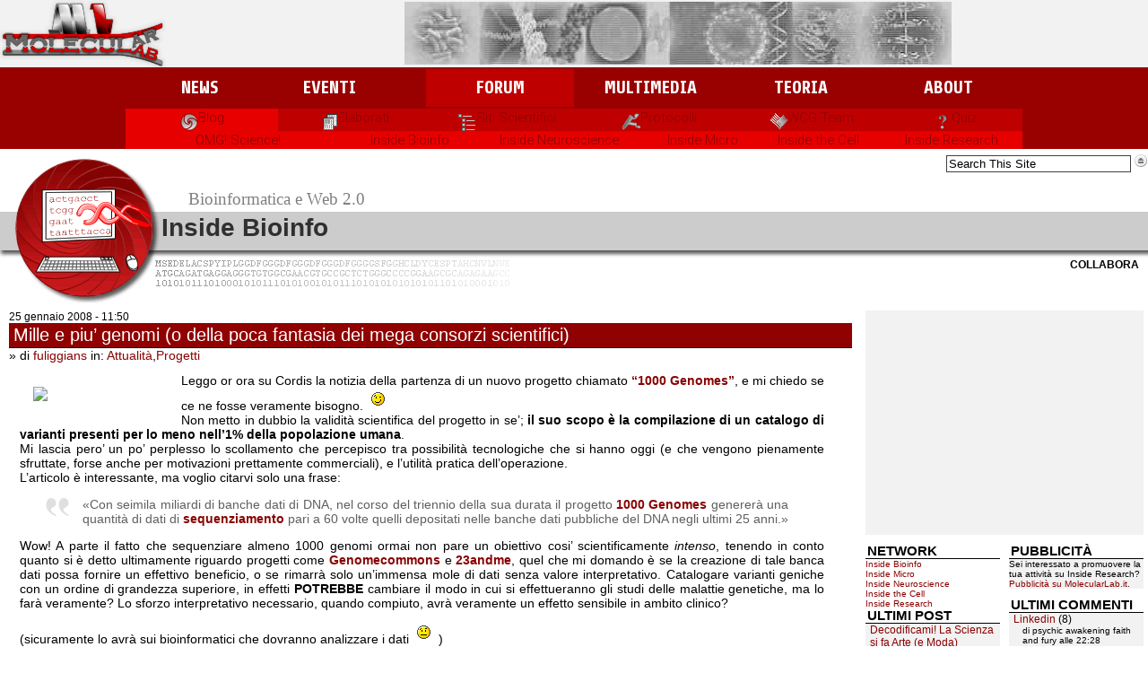

--- FILE ---
content_type: text/html; charset=UTF-8
request_url: https://win.molecularlab.it/insidebioinfo/?p=51
body_size: 26949
content:
<!DOCTYPE html PUBLIC "-//W3C//DTD XHTML 1.0 Transitional//EN" "http://www.w3.org/TR/xhtml1/DTD/xhtml1-transitional.dtd">
<html xmlns="http://www.w3.org/1999/xhtml">

<head profile="http://gmpg.org/xfn/11">

<link rel="stylesheet" href="https://www.molecularlab.it/insidebioinfo/wp-content/themes/xmark-101/style.css" type="text/css" media="screen" />

<link rel="stylesheet" type="text/css" media="print" href="https://www.molecularlab.it/insidebioinfo/wp-content/themes/xmark-101/print.css" />

<meta http-equiv="Content-Type" content="text/html; charset=UTF-8" />
	
<title>  Mille e piu&#8217; genomi (o della poca fantasia dei mega consorzi scientifici)</title>
	
<meta name="generator" content="WordPress 3.6" /> <!-- leave this for stats -->

<link rel="alternate" type="application/rss+xml" title="Inside Bioinfo RSS Feed" href="https://www.molecularlab.it/insidebioinfo/?feed=rss2" />

<link rel="pingback" href="http://www.molecularlab.it/insidebioinfo/xmlrpc.php" />

<link rel="alternate" type="application/rss+xml" title="Inside Bioinfo &raquo; Mille e piu&#8217; genomi (o della poca fantasia dei mega consorzi scientifici) Feed dei commenti" href="https://www.molecularlab.it/insidebioinfo/?feed=rss2&#038;p=51" />
<script type='text/javascript' src='https://www.molecularlab.it/insidebioinfo/wp-includes/js/swfobject.js?ver=2.2-20120417'></script>
<link rel="EditURI" type="application/rsd+xml" title="RSD" href="https://www.molecularlab.it/insidebioinfo/xmlrpc.php?rsd" />
<link rel="wlwmanifest" type="application/wlwmanifest+xml" href="https://www.molecularlab.it/insidebioinfo/wp-includes/wlwmanifest.xml" /> 
<link rel='prev' title='Linkedin' href='https://www.molecularlab.it/insidebioinfo/?p=50' />
<link rel='next' title='La proprietà transitiva della Bioinformatica' href='https://www.molecularlab.it/insidebioinfo/?p=52' />
<meta name="generator" content="WordPress 3.6" />
<link rel='canonical' href='https://www.molecularlab.it/insidebioinfo/?p=51' />
<link rel="shortlink" href="http://wp.me/p4x1F-P" />
	<!-- Generated by Simple Tags 1.7.1-rc1.2 - http://wordpress.org/extend/plugins/simple-tags -->
	<meta name="keywords" content="genoma, 1000 Genomes, Sequenziamento, bioinformatica, Inside Bioinfo, Molecularlab" />
<!-- Vipers Video Quicktags v6.2.14 | http://www.viper007bond.com/wordpress-plugins/vipers-video-quicktags/ -->
<style type="text/css">
.vvqbox { display: block; max-width: 100%; visibility: visible !important; margin: 10px auto; } .vvqbox img { max-width: 100%; height: 100%; } .vvqbox object { max-width: 100%; } 
</style>
<script type="text/javascript">
// <![CDATA[
	var vvqflashvars = {};
	var vvqparams = { wmode: "opaque", allowfullscreen: "true", allowscriptacess: "always" };
	var vvqattributes = {};
	var vvqexpressinstall = "https://www.molecularlab.it/insidebioinfo/wp-content/plugins/vipers-video-quicktags/resources/expressinstall.swf";
// ]]>
</script>
<link rel="search" type="application/opensearchdescription+xml" title="MolecularLab.it" href="http://www.molecularlab.it/search/molecularlab.xml">
<link rel="stylesheet" href="/style-m.css" type="text/css" media="screen" />
</head>

<body>

<div id="page">
<div id="header"><table width="100%" border="0" cellpadding="0" cellspacing="0" id="header"><tr class="topbgrigio"><td valign="top" class="bglogo"><a href="/index.asp" target="_top"><img src="/images/header/logo_molecularlab.png" alt="Molecularlab.it - Animazioni, News e didattica su biologia molecolare, ingegneria genetica e ricerca" width="185" height="75" border="0" /></a></td><td width="90%" align="center" valign="middle"><div align="center"><img src="/images/header/header.jpg" alt="" width="610" height="70" /></div></td></tr><tr valign="middle"><td colspan="2" class="bgrosso"><div id="menup">
  <table width="1000" border="0" align="center" cellpadding="0" cellspacing="0" id="toolbar">
    <tr align="center">
      <td width="17%"><a href="/news/" class="menup">        News</a></td>
      <td width="17%"><a href="/eventi/" class="menup" style="width: 105px;"> Eventi</a></td>
      <td width="17%" class="bgrossovivo"><a href="/forum/" class="menup">        Forum</a></td>
      <td width="17%"><a href="/interactive/" class="menup">        Multimedia</a></td>
      <td width="17%"><a href="/teoria/" class="menup"> Teoria       </a></td>
      <td width="17%"><a href="/about/" class="menup">        About</a></td>
    </tr>
  </table>
</div></td></tr><tr valign="middle" class="bgrosso" style="color:#FFF;"><td colspan="2">
<div id="menuon"><table width="1000" border="0" align="center" cellpadding="0" cellspacing="0" class="bgrossovivo" style="margin:auto;">
  <tr align="center">
    <td width="17%" align="center" class="bgrossohot"><a href="/blog/" class="menup"><img src="/images/icon/blog.gif" alt="Network di Blog scientifici" width="20" height="20" border="0" align="middle" />Blog</a></td>
    <td width="17%"><a href="/elaborati/" class="menup"><img src="/images/icon/relazioni.gif" alt="Elaborati, Articoli e Relazioni" width="20" height="20" border="0" align="middle" />Elaborati</a></td>
    <td width="17%"><a href="/directory_scientifica/" class="menup"> <img src="/images/icon/link.gif" alt="WCG Team" width="20" height="19" border="0" align="middle" />Siti Scientifici</a></td>
    <td width="17%" valign="middle"><a href="/protocolli/" class="menup"><img src="/images/icon/tecniche.gif" alt="Tecniche" width="20" height="20" border="0" align="middle" />Protocolli </a></td>
    <td width="17%"><a href="/wcg/" class="menup"> <img src="/images/icon/wcg.gif" alt="WCG Team" width="19" height="20" border="0" align="middle" />WCG Team </a></td>
    <td width="17%"><a href="/quiz/" class="menup"> <img src="/images/icon/quiz.gif" alt="Quiz" width="20" height="20" border="0" align="middle" />Quiz</a></td>
  </tr>
</table>
<table width="1000" border="0" align="center" cellpadding="0" cellspacing="0"><tr class="bgrossohot">
  <td width="25%" align="center"><a href="/omgscience/" title='Bioinformatica e ... ' class="menup">OMG! Science!</a></td>
  <td align="center"><a href="/insidebioinfo/" title='Bioinformatica e ... ' class="menup">Inside Bioinfo</a></td>
          <td align="center"><a href="/insideneuroscience/" title='Uno sguardo ai meccanismi della mente' class="menup">Inside Neuroscience</a></td>
          <td align="center"><a href="/insidemicro/" class="menup" title="L'universo di Virus e Batteri">Inside Micro</a></td>
          <td align="center"><a href="/insidethecell/" class="menup" title='Viaggio nella biologia cellulare e molecolare'>Inside the Cell</a></td>

<td align="center"><a href="/insideresearch/"  title='Politiche e management della ricerca' class="menup">Inside Research</a></td></tr></table></div></td></tr></table></div>
<div id="content">

<div class="container">
<form method="get" id="searchform" action="https://www.molecularlab.it/insidebioinfo/">
<div><input type="text" class="search_input" value="Search This Site" name="s" id="s" onfocus="if (this.value == 'Search This Site') {this.value = '';}" onblur="if (this.value == '') {this.value = 'Search This Site';}" />
<input type="image" src="https://www.molecularlab.it/insidebioinfo/wp-content/themes/xmark-101/images/search.gif" id="button" />
</div>
</form>
<h4 class="description">Bioinformatica e Web 2.0 </h4>

<h1 class="site_title"><a href="https://www.molecularlab.it/insidebioinfo">Inside Bioinfo</a></h1>

<div id="navSquare">
<ul><li class="page_item"><a href="/blog/collabora.asp">Collabora</a></li></ul>
</div>
</div>



<div id="left">



<div id="lside">



<div id="blogc" class="blogc">









<div class="date">25 gennaio 2008 - 11:50</div>



<h1 class="main_title"><a href="https://www.molecularlab.it/insidebioinfo/?p=51" rel="bookmark" title="Link Permanente a Mille e piu&#8217; genomi (o della poca fantasia dei mega consorzi scientifici)">Mille e piu&#8217; genomi (o della poca fantasia dei mega consorzi scientifici)</a></h1>



<div class="author">&raquo; di <a href="https://www.molecularlab.it/insidebioinfo/?author=4" title="Articoli scritti da: fuliggians" rel="author">fuliggians</a> in: <a href="https://www.molecularlab.it/insidebioinfo/?cat=12" title="Visualizza tutti gli articoli in Attualità" rel="category">Attualità</a>,<a href="https://www.molecularlab.it/insidebioinfo/?cat=14" title="Visualizza tutti gli articoli in Progetti" rel="category">Progetti</a></div>





<div class="post">

<p><img src="http://www.divshare.com/img/3596320-19e.jpg" align="left" border="0" hspace="10" vspace="10" width="150" />Leggo or ora su Cordis la notizia della partenza di un nuovo progetto chiamato <a href="http://cordis.europa.eu/fetch?CALLER=IT_NEWS&amp;ACTION=D&amp;SESSION=&amp;RCN=29038" target="_blank">&#8220;1000 Genomes&#8221;</a>, e mi chiedo se ce ne fosse veramente bisogno. <img src='https://www.molecularlab.it/insidebioinfo/wp-includes/images/smilies/icon_wink.gif' alt=';-)' class='wp-smiley' /><br />
Non metto in dubbio la validità scientifica del progetto in se&#8217;; <strong>il suo scopo è la compilazione di un catalogo di varianti presenti per lo meno nell&#8217;1% della popolazione umana</strong>.<br />
Mi lascia pero&#8217; un po&#8217; perplesso lo scollamento che percepisco tra possibilità tecnologiche che si hanno oggi (e che vengono pienamente sfruttate, forse anche per motivazioni prettamente commerciali), e l&#8217;utilità pratica dell&#8217;operazione.<br />
L&#8217;articolo è interessante, ma voglio citarvi solo una frase:</p>
<blockquote><p> «Con seimila miliardi di banche dati di DNA, nel corso del triennio della sua durata il progetto <a href="https://www.molecularlab.it/insidebioinfo/?taxonomy=post_tag&#038;term=1000-genomes" class="st_tag internal_tag"  title="Post marcati con 1000 Genomes">1000 Genomes</a> genererà una quantità di dati di <a href="https://www.molecularlab.it/insidebioinfo/?taxonomy=post_tag&#038;term=sequenziamento" class="st_tag internal_tag"  title="Post marcati con Sequenziamento">sequenziamento</a> pari a 60 volte quelli depositati nelle banche dati pubbliche del DNA negli ultimi 25 anni.»</p></blockquote>
<p>Wow! A parte il fatto che sequenziare almeno 1000 genomi ormai non pare un obiettivo cosi&#8217; scientificamente <em>intenso</em>, tenendo in conto quanto si è detto ultimamente riguardo progetti come <a href="http://www.molecularlab.it/insidebioinfo/?p=30" target="_blank">Genomecommons</a> e <a href="http://www.molecularlab.it/insidebioinfo/?p=49" target="_blank">23andme</a>, quel che mi domando è se la creazione di tale banca dati possa fornire un effettivo beneficio, o se rimarrà solo un&#8217;immensa mole di dati senza valore interpretativo. Catalogare varianti geniche con un ordine di grandezza superiore, in effetti <strong>POTREBBE </strong>cambiare il modo in cui si effettueranno gli studi delle malattie genetiche, ma lo farà veramente? Lo sforzo interpretativo necessario, quando compiuto, avrà veramente un effetto sensibile in ambito clinico?</p>
<p>(sicuramente lo avrà sui bioinformatici che dovranno analizzare i dati <img src='https://www.molecularlab.it/insidebioinfo/wp-includes/images/smilies/icon_neutral.gif' alt=':-|' class='wp-smiley' />  )</p>
<p><a href="http://www.addthis.com/bookmark.php" title="Bookmark using any bookmark manager!" target="_blank"><br />
</a></p>


<h3>Related Posts</h3>
<ol>
		<li><a href="https://www.molecularlab.it/insidebioinfo/?p=40" rel="bookmark">Spettrometria di massa Natalizia (lista dei desideri dei big boss della proteomica)</a></li>
		<li><a href="https://www.molecularlab.it/insidebioinfo/?p=21" rel="bookmark">Lo strano caso degli standard scientifici (e dei bizzarri inglesi)</a></li>
		<li><a href="https://www.molecularlab.it/insidebioinfo/?p=49" rel="bookmark">23andMe sbarca in Europa (Il mio genoma e&#8217; più bello del tuo!)</a></li>
		<li><a href="https://www.molecularlab.it/insidebioinfo/?p=45" rel="bookmark">Aggregare e Organizzare l&#8217;informazione (Userscripts scientifici)</a></li>
		<li><a href="https://www.molecularlab.it/insidebioinfo/?p=52" rel="bookmark">La proprietà transitiva della Bioinformatica</a></li>
	</ol>


	Tags: <a href="https://www.molecularlab.it/insidebioinfo/?taxonomy=post_tag&#038;term=1000-genomes" title="1000 Genomes" >1000 Genomes</a>, <a href="https://www.molecularlab.it/insidebioinfo/?taxonomy=post_tag&#038;term=genoma" title="genoma" >genoma</a>, <a href="https://www.molecularlab.it/insidebioinfo/?taxonomy=post_tag&#038;term=sequenziamento" title="Sequenziamento" >Sequenziamento</a><br />

</div>

















<ul class="commentlist">






<li class="alt" id="comment-174">

<div class="comment_bottom">

Davide R - 8 febbraio 2008 <a href="#comment-174"># 1</a></div>

<div class="comment_top">

<p><p>Piu&#8217; che altro, emergono grossi problemi di privacy e protezione dei dati personali. Chi mi assicura che tali dati non vengano usati, per esempio, dalle assicurazioni sanitarie americane per decidere chi puo&#8217; avere l&#8217;assicurazione sanitaria e chi no, in quanto a rischio di malattie genetiche?</p>
<p>E quando troveremo un gene espresso in brain la cui funzione e&#8217; farci credere che tutto dipenda dai geni?</p>
</p>
</div>

</li>

















<li class="alt" id="comment-175">

<div class="comment_bottom">

Davide R - 8 febbraio 2008 <a href="#comment-175"># 2</a></div>

<div class="comment_top">

<p><p>Vedi anche:</p>
<p><a href="http://biology.plosjournals.org/perlserv/?request=get-document&#038;doi=10.1371%2Fjournal.pbio.0050254" rel="nofollow">http://biology.plosjournals.org/perlserv/?request=get-document&#038;doi=10.1371%2Fjournal.pbio.0050254</a></p>
<p>Il genoma di C. Wenter (per la serie: megalomani)</p>
</p>
</div>

</li>














</ul>




















<h3 id="respond">&nbsp;</h3>



<p class="cmeta"><a href='https://www.molecularlab.it/insidebioinfo/?feed=rss2&#038;p=51'><abbr title="Really Simple Syndication">RSS</abbr> feed per i commenti di questo post </a> 


	<a href="http://www.molecularlab.it/insidebioinfo/wp-trackback.php?p=51" rel="trackback"> | TrackBack <abbr title="Uniform Resource Identifier">URI</abbr></a>


</p>



<div class="comment_form">



<form action="http://www.molecularlab.it/insidebioinfo/wp-comments-post.php" method="post" id="commentform">













<p><input type="text" name="author" id="author" value="" size="22" tabindex="1" />



<label for="author"><small>Nome (Obbligatorio)</small></label></p>







<p><input type="text" name="email" id="email" value="" size="22" tabindex="2" />



<label for="email"><small>Mail (Non sar&agrave; visualizzata  - Obbligatorio)</small></label></p>







<p><input type="text" name="url" id="url" value="" size="22" tabindex="3" />



<label for="url"><small>Website</small></label></p>














<!--<p><small><strong>XHTML:</strong> You can use these tags: &lt;a href=&quot;&quot; title=&quot;&quot;&gt; &lt;abbr title=&quot;&quot;&gt; &lt;acronym title=&quot;&quot;&gt; &lt;b&gt; &lt;blockquote cite=&quot;&quot;&gt; &lt;cite&gt; &lt;code&gt; &lt;del datetime=&quot;&quot;&gt; &lt;em&gt; &lt;i&gt; &lt;q cite=&quot;&quot;&gt; &lt;strike&gt; &lt;strong&gt; </small></p>-->






<p><textarea name="comment" id="comment" cols="100%" rows="10" tabindex="4"></textarea></p>







<p><input name="submit" type="submit" id="submit" tabindex="5" value="Invia Commento" />



<input type="hidden" name="comment_post_ID" value="51" /></p>


<p style="display: none;"><input type="hidden" id="akismet_comment_nonce" name="akismet_comment_nonce" value="dcf5003e4c" /></p>


</form>


















</div>












</div>

</div>

<div id="coldx">
<div id="sda300x250" style="background-color:#f2f2f2;">
<script async src="//pagead2.googlesyndication.com/pagead/js/adsbygoogle.js"></script>
<!-- MidSquare_TopDx_Blog_White -->
<ins class="adsbygoogle"
     style="display:inline-block;width:300px;height:250px"
     data-ad-client="ca-pub-4439383136266392"
     data-ad-slot="1397835802"></ins>
<script>
(adsbygoogle = window.adsbygoogle || []).push({});
</script>
</div><div id="lside2">
<ul>
<li id="text-1" class="widget widget_text">
<h2 class="widgettitle">Network</h2>
<li><a href="http://www.molecularlab.it/insidebioinfo/" title="Bioinformatica e ... ">Inside Bioinfo</a></li>
<li><a href="http://www.molecularlab.it/insidemicro/" title="L'universo di virus e batteri">Inside Micro</a></li>
<li><a href="http://www.molecularlab.it/insideneuroscience/" title="Uno sguardo ai meccanismi della mente">Inside Neuroscience</a></li>
<li><a href="http://www.molecularlab.it/insidethecell/" title="Viaggio nella biologia cellulare e molecolare">Inside the Cell</a></li>
<li><a href="http://www.molecularlab.it/insideresearch/" title="Politiche e management della ricerca">Inside Research</a></li></li>
  		<li id="recent-posts-2" class="widget widget_recent_entries">		<h2 class="widgettitle">Ultimi Post</h2>
		<ul>
					<li>
				<a href="https://www.molecularlab.it/insidebioinfo/?p=59" title="Decodificami! La Scienza si fa Arte (e Moda)">Decodificami! La Scienza si fa Arte (e Moda)</a>
						</li>
					<li>
				<a href="https://www.molecularlab.it/insidebioinfo/?p=78" title="Disegnare velocemente Primer con CLC…">Disegnare velocemente Primer con CLC…</a>
						</li>
					<li>
				<a href="https://www.molecularlab.it/insidebioinfo/?p=66" title="Editor di sequenze: CLC Sequence Viewer">Editor di sequenze: CLC Sequence Viewer</a>
						</li>
					<li>
				<a href="https://www.molecularlab.it/insidebioinfo/?p=65" title="How to Get Rid of Fleas in Your House, in Your Yard, and More">How to Get Rid of Fleas in Your House, in Your Yard, and More</a>
						</li>
					<li>
				<a href="https://www.molecularlab.it/insidebioinfo/?p=64" title="BioPython 1.50 e GenomeDiagram">BioPython 1.50 e GenomeDiagram</a>
						</li>
				</ul>
		</li>
<li id="text-2" class="widget widget_text"><h2 class="widgettitle">Vuoi collaborare?</h2>
			<div class="textwidget">Vuoi collaborare o hai una notizia interessante? <a href="http://www.molecularlab.it/blog/collabora.asp">Mandaci una segnalazione</a>.</div>
		</li>
<li id="categories-1" class="widget widget_categories"><h2 class="widgettitle">Categorie</h2>
		<ul>
	<li class="cat-item cat-item-12"><a href="https://www.molecularlab.it/insidebioinfo/?cat=12" title="Visualizza tutti gli articoli archiviati in Attualità">Attualità</a> (22)
</li>
	<li class="cat-item cat-item-1"><a href="https://www.molecularlab.it/insidebioinfo/?cat=1" title="Visualizza tutti gli articoli archiviati in Bibliografia">Bibliografia</a> (9)
</li>
	<li class="cat-item cat-item-18"><a href="https://www.molecularlab.it/insidebioinfo/?cat=18" title="Visualizza tutti gli articoli archiviati in bioinformatica">bioinformatica</a> (7)
</li>
	<li class="cat-item cat-item-9"><a href="https://www.molecularlab.it/insidebioinfo/?cat=9" title="Visualizza tutti gli articoli archiviati in DNA &amp; RNA">DNA &amp; RNA</a> (2)
</li>
	<li class="cat-item cat-item-5"><a href="https://www.molecularlab.it/insidebioinfo/?cat=5" title="Visualizza tutti gli articoli archiviati in Motori di Ricerca">Motori di Ricerca</a> (4)
</li>
	<li class="cat-item cat-item-16"><a href="https://www.molecularlab.it/insidebioinfo/?cat=16" title="Visualizza tutti gli articoli archiviati in opinione">opinione</a> (16)
</li>
	<li class="cat-item cat-item-14"><a href="https://www.molecularlab.it/insidebioinfo/?cat=14" title="Visualizza tutti gli articoli archiviati in Progetti">Progetti</a> (11)
</li>
	<li class="cat-item cat-item-10"><a href="https://www.molecularlab.it/insidebioinfo/?cat=10" title="Visualizza tutti gli articoli archiviati in Proteine">Proteine</a> (2)
</li>
	<li class="cat-item cat-item-77"><a href="https://www.molecularlab.it/insidebioinfo/?cat=77" title="Visualizza tutti gli articoli archiviati in python">python</a> (1)
</li>
	<li class="cat-item cat-item-17"><a href="https://www.molecularlab.it/insidebioinfo/?cat=17" title="Visualizza tutti gli articoli archiviati in tools">tools</a> (12)
</li>
	<li class="cat-item cat-item-7"><a href="https://www.molecularlab.it/insidebioinfo/?cat=7" title="Visualizza tutti gli articoli archiviati in Tools per proteine">Tools per proteine</a> (2)
</li>
	<li class="cat-item cat-item-4"><a href="https://www.molecularlab.it/insidebioinfo/?cat=4" title="Visualizza tutti gli articoli archiviati in Web 2.0">Web 2.0</a> (18)
</li>
		</ul>
</li>
<li id="text-3" class="widget widget_text">			<div class="textwidget"><a href = " https://www.metrotimes.com/sponsored/rolex-replica-top-trusted-sites-to-buy-replica-watches-online-34926385">Replica Watches</a></div>
		</li>
<li><ul>
	<script async src="//pagead2.googlesyndication.com/pagead/js/adsbygoogle.js"></script>
<!-- Skyscraper_DxBlog_White -->
<ins class="adsbygoogle"
     style="display:inline-block;width:120px;height:600px"
     data-ad-client="ca-pub-4439383136266392"
     data-ad-slot="5138459395"></ins>
<script>
(adsbygoogle = window.adsbygoogle || []).push({});
</script></ul></li>
</ul>
</div><!--close lside2-->

			
<div id="rside">
<ul>

<!-- IF YOU PLAN ON ADDING ITEMS TO THE RIGHT SIDEBAR, ADD THEM BENEATH THIS LINE AND DO NOT EDIT OR REMOVE THE LINE THAT APPEARS ABOVE THIS-->

    
    
<li><h2>Pubblicit&agrave;</h2>
<ul>Sei interessato a promuovere la tua attivit&agrave; su Inside Research?
<a href="/about/pubblicita/">Pubblicit&agrave; su MolecularLab.it</a>.</ul></li>
                <li><h2>Ultimi commenti</h2>
              <ul>
              <li><a href="https://www.molecularlab.it/insidebioinfo/?p=50" title="24 gennaio 2008">Linkedin</a> (8)<ul>
<li>di psychic awakening faith and fury alle 22:28</li>
</ul></li>
<li><a href="https://www.molecularlab.it/insidebioinfo/?p=54" title="9 febbraio 2008">29 nutrition tips for better health and longevity</a> (9)<ul>
<li>di schwule heterosexuelle jungs xxnx alle 22:24</li>
</ul></li>
<li><a href="https://www.molecularlab.it/insidebioinfo/?p=20" title="29 luglio 2007">I 7 peccati capitali commessi dai bioinformatici.</a> (6)<ul>
<li>di Johnf81 alle 15:07</li>
</ul></li>
<li><a href="https://www.molecularlab.it/insidebioinfo/?p=65" title="9 dicembre 2008">How to Get Rid of Fleas in Your House, in Your Yard, and More</a> (7)<ul>
<li>di valeria alle 10:43</li>
</ul></li>
<li><a href="https://www.molecularlab.it/insidebioinfo/?p=55" title="13 febbraio 2008">Una biblioteca di PDF scientifici (per Mac ma non solo)</a> (12)<ul>
<li>di fla alle 10:23</li>
</ul></li>
              </ul>
        </li>
           
    <li><h2>Archivi</h2>
    <ul>	<li><a href='https://www.molecularlab.it/insidebioinfo/?m=202312' title='dicembre 2023'>dicembre 2023</a></li>
	<li><a href='https://www.molecularlab.it/insidebioinfo/?m=200903' title='marzo 2009'>marzo 2009</a></li>
	<li><a href='https://www.molecularlab.it/insidebioinfo/?m=200812' title='dicembre 2008'>dicembre 2008</a></li>
	<li><a href='https://www.molecularlab.it/insidebioinfo/?m=200811' title='novembre 2008'>novembre 2008</a></li>
	<li><a href='https://www.molecularlab.it/insidebioinfo/?m=200809' title='settembre 2008'>settembre 2008</a></li>
	<li><a href='https://www.molecularlab.it/insidebioinfo/?m=200803' title='marzo 2008'>marzo 2008</a></li>
	<li><a href='https://www.molecularlab.it/insidebioinfo/?m=200802' title='febbraio 2008'>febbraio 2008</a></li>
	<li><a href='https://www.molecularlab.it/insidebioinfo/?m=200801' title='gennaio 2008'>gennaio 2008</a></li>
	<li><a href='https://www.molecularlab.it/insidebioinfo/?m=200712' title='dicembre 2007'>dicembre 2007</a></li>
	<li><a href='https://www.molecularlab.it/insidebioinfo/?m=200711' title='novembre 2007'>novembre 2007</a></li>
	<li><a href='https://www.molecularlab.it/insidebioinfo/?m=200710' title='ottobre 2007'>ottobre 2007</a></li>
	<li><a href='https://www.molecularlab.it/insidebioinfo/?m=200709' title='settembre 2007'>settembre 2007</a></li>
	<li><a href='https://www.molecularlab.it/insidebioinfo/?m=200708' title='agosto 2007'>agosto 2007</a></li>
	<li><a href='https://www.molecularlab.it/insidebioinfo/?m=200707' title='luglio 2007'>luglio 2007</a></li>
	<li><a href='https://www.molecularlab.it/insidebioinfo/?m=200706' title='giugno 2007'>giugno 2007</a></li>
</ul></li>
	<script async src="//pagead2.googlesyndication.com/pagead/js/adsbygoogle.js"></script>
<!-- Link_120x90_5_Blog -->
<ins class="adsbygoogle"
     style="display:inline-block;width:120px;height:90px"
     data-ad-client="ca-pub-4439383136266392"
     data-ad-slot="1535857845"></ins>
<script>
(adsbygoogle = window.adsbygoogle || []).push({});
</script>
    <li><h2>Meta</h2>
    <ul>
        <li><a href="https://www.molecularlab.it/insidebioinfo/wp-login.php">Accedi</a></li>
    <li><a href="feed:https://www.molecularlab.it/insidebioinfo/?feed=rss2" title="Syndicate this site using RSS"><abbr title="Really Simple Syndication">RSS</abbr></a></li>
<li><a href="feed:https://www.molecularlab.it/insidebioinfo/?feed=comments-rss2" title="Gli ultimi commenti di tutti gli articoli in formato RSS"><abbr title="Really Simple Syndication">RSS</abbr> dei commenti</a></li>
<!--<li><a href="http://validator.w3.org/check/referer" title="Il codice di questa pagina è XHTML 1.0 Transitional valido"><abbr title="eXtensible HyperText Markup Language">XHTML</abbr> valido</a></li>
<li><a href="http://gmpg.org/xfn/"><abbr title="XHTML Friends Network">XFN</abbr></a></li>
<li><a href="http://wordpress.org/" title="Funziona con Wordpress."><abbr title="WordPress">WP</abbr></a></li>-->
</ul></li>
<!--THIS ENDS THE RIGHT SIDEBAR, ADDING ANYTHING AFTER THIS LINE WILL SCREW THE SIDEBARS UP AND YOU'LL HAVE TO START ALL OVER AGAIN.  JUST DON'T DO IT-->

</ul>
</div>
</div></div>
<div id="footer">
<a href="https://www.molecularlab.it/insidebioinfo">Inside Bioinfo</a> is proudly powered by <a href="http://wordpress.org/" rel="nofollow">WordPress</a> &#8226; <a href="https://www.molecularlab.it/insidebioinfo/?feed=rss2">Entries (RSS)</a> and <a href="https://www.molecularlab.it/insidebioinfo/?feed=comments-rss2">Comments (RSS)</a>.
</div>
</div>
<script src="http://www.google-analytics.com/urchin.js" type="text/javascript">
</script>
<script type="text/javascript">
_uacct = "UA-66622-1";
urchinTracker();
</script>
<script src="http://stats.wordpress.com/e-202605.js" type="text/javascript"></script>
<script type="text/javascript">
st_go({blog:'1080267',v:'ext',post:'51'});
var load_cmc = function(){linktracker_init(1080267,51,2);};
if ( typeof addLoadEvent != 'undefined' ) addLoadEvent(load_cmc);
else load_cmc();
</script>

</body>

</html>

--- FILE ---
content_type: text/html; charset=utf-8
request_url: https://www.google.com/recaptcha/api2/aframe
body_size: 266
content:
<!DOCTYPE HTML><html><head><meta http-equiv="content-type" content="text/html; charset=UTF-8"></head><body><script nonce="fR88E-sbFyT5thX_7BaglQ">/** Anti-fraud and anti-abuse applications only. See google.com/recaptcha */ try{var clients={'sodar':'https://pagead2.googlesyndication.com/pagead/sodar?'};window.addEventListener("message",function(a){try{if(a.source===window.parent){var b=JSON.parse(a.data);var c=clients[b['id']];if(c){var d=document.createElement('img');d.src=c+b['params']+'&rc='+(localStorage.getItem("rc::a")?sessionStorage.getItem("rc::b"):"");window.document.body.appendChild(d);sessionStorage.setItem("rc::e",parseInt(sessionStorage.getItem("rc::e")||0)+1);localStorage.setItem("rc::h",'1769909825279');}}}catch(b){}});window.parent.postMessage("_grecaptcha_ready", "*");}catch(b){}</script></body></html>

--- FILE ---
content_type: text/css
request_url: https://www.molecularlab.it/insidebioinfo/wp-content/themes/xmark-101/style.css
body_size: 2582
content:
/* PAGE LAYOUT  ---------------------------------- */
body {
	margin: 0; 
	background: white;
	font: 62.5% "Trebuchet MS", Verdana, Futura, Arial, Helvetica, sans-serif;
	color: black;
}
#page {background: #fff; overflow:hidden}
#content {text-align: left; margin: 0 0 0 0;}
.container {
	text-align: left;
	padding: 0px;
	margin: 0px;
	background: url(images/bodybg.png) top left no-repeat;
	background-repeat: no-repeat;
	background-position: left top;
	height: 175px;
}
.site_title {padding: 4px 0 0 180px; font-size: 28px; overflow:hidden; height: 35px;}
.description {
	padding: 45px 0 0 210px;
	font-family: italics Georgia;
	color: #808080;
	font-size: 14pt;
	font-weight: normal;
	height: 23px; overflow:hidden;
}
#left {margin: 5px 0 0 0; background: transparent;}

/* HEADER NAVIGATION  ---------------------------------- */
#navSquare ul {
	text-align:right;
	width: 100%;
	margin: 0;
	padding: 15px 0 0 0;
	list-style:none;
}
#navSquare ul li {
	text-align: left;
	display:inline;
	list-style:none;
	font-size: 12px;
	line-height: 14px;
	font-weight: bold;
	padding: 0 10px 0 0;
	text-transform: uppercase;
}
#navSquare a:link, #navSquare a:visited { color: #000; text-decoration: none;}
#navSquare a:hover {color: #900101; text-decoration: none;}

/* BASIC FORMAT STYLES  --------------------------------- */
a img {border: 0px;}
a:link, a:visited{ color: #8a0202; text-decoration: none;}
a:hover{color: black; text-decoration: underline;}
abbr, acronym {border-bottom: 1px dashed #404040; cursor: help;}
strong, b { font-weight:bold;}
em, i { font-style:italic;}
h1, h2, h3, h4, ul, ol, p {margin: 0; padding: 0;}
h2 {font-size: 11pt; margin:0; padding: 0 0 0 2px; text-transform: uppercase; border-bottom: 1px black solid}
hr {color: silver;  background-color: white; margin:0; padding:0;}
code, pre {
	font-family: "Courier New", Courier, mono;
	color: #955556;
	text-decoration: none;
	text-align: left;
}
.navigation {margin-bottom: 30px; clear:both; font-size: 1.6em;}
.alignright {
	background: url(images/arrow.gif) no-repeat;
	padding-left: 18px;
	float: right;
}
.alignleft {
	background: url(images/arrow_left.gif) no-repeat;
	padding-left: 18px;
	float: left;
}
blockquote {
	color: #625e5e;
	background: url(images/quote.jpg) no-repeat top left;
	padding-left: 30px;
}

/* IN-SITE LINKS --------------------------------- */
.site_title a:link, .site_title a:visited {color: #303030; text-decoration: none;}
#lside2 a:link, #lside2 a:visited, #lside2 a:active, #rside a:link, #rside a:visited, #rside a:active {color: #8a0202;text-decoration: none;}
#lside2 a:hover, #rside a:hover {color: black; text-decoration:underline;}

/* CONTENT STRUCTURE --------------------------------- */
#lside {
	float: left;
	width: 100%;
}
#coldx {
	float: left;
	width: 310px;
	margin-left: -315px;
}
#sda300x250 {
	height: 250px;
	text-align: center;
	margin-bottom: 10px;
}
#lside2 {
	float: left;
	width: 150px;
}
#rside {
	float: left;
	width: 150px;
	margin-left: 10px;
}
.textwidget p {font-size: 12px; margin:6px; padding: 0; line-height: 1.4em;}

/* BLOG FORMATTING  --------------------------------- */
#blogc {
	margin-right: 330px;
	margin-left: 10px;
}
.main_title {
	background: #900101;
	padding: 2px 0 2px 5px;
	font-size: 20px;
	color: #fff;
	font-weight: normal;
	border-bottom: 1px solid black; 

}
.main_title a, .main_title a:visited {color: white; text-decoration: none;}
.main_title a:hover {color: white; text-decoration: underline;}
.date {font-size: 1.2em;}
.author {font-size: 1.4em;}
.post {text-align: justify; width: 98%; font-size: 1.4em;}
.post p {margin: 12px;}
.post img {padding: 5px 5px 5px 5px;}
.post ul{ margin: 0 0 .05em 40px; list-style:none;}
.post ol { margin: 0 0 .05em 40px;}
.post ul li { margin: 0 0 0.2em 0; background:url(images/list-item.gif) no-repeat ; padding-left: 18px;}
.post ol li {margin: 0 0 0.2em 0; background:transparent; padding-left: 0px;}
.post ul li ul, .post ul li ol, .post ol li ul, .post ol li ol { margin: 0.5em 0 0.5em 30px;}
.post dl { margin: 0 0 1.5em 0;}
.post dt { font-weight: bold;}
.post dd { margin: 0 0 1.5em 20px;}
.post a:link, .post a:visited {font-weight: bold;}
#more {
	margin-top: -8px;
	background: url(images/more.gif) no-repeat;
	padding-left: 18px;
	font-weight: bold;
	float:right;
}
.blog-meta {
	background: #FAFAFA;
	color: #808080;
	font-size: 1.4em;
	text-align: right;/*era center*/
	padding: 5px;
	border-bottom: 1px solid #ddd;
	margin-bottom: 30px;
}
.blog-meta a:link, .blog-meta a:visited, .blog-meta a:active { color: #8a0202; font-weight: bold; text-decoration: none;}
.blog-meta a:hover { color: black; text-decoration: underline;}

/* LISTS  --------------------------------- */
#lside2 li, #rside li {list-style: none; margin:0; padding:0}
#lside2 ul ul, #rside ul ul {list-style: none;  color: black; background: #f2f2f2; margin: 0 0 10px 0;}
#lside2 ul ul li, #rside ul ul li { font-size: 9pt; border-bottom: 1px solid #c0c0c0;  background: transparent; padding: 0 0 0 5px;}
#lside2 ul ul li a:hover , #rside ul ul li a:hover {color:#fff; background: #8a0202; text-decoration:none;}
#lside2 ul ul ul li, #rside ul ul ul li{font-size: 0.8em; padding: 0 0 0 10px; border:none; margin:0; display:block;}

/* COMMENT STYLES  --------------------------------- */
.commentlist a {color: #8a0202; font-weight: bold; text-decoration: none;}
.commentlist a:visited {color: #8a0202;}
.commentlist a:hover {color: #000; text-decoration: underline;}
.commentlist blockquote {margin-right: 50px; background: white url(images/quote.jpg) top left no-repeat; border: 1px solid #404040; padding: 5px;}
ul.commentlist {
	list-style:none;
	margin-top: 10px;
	margin-right: 0px;
	margin-bottom: 0px;
	margin-left: 0px;
}
.comment_top a {color: #8a0202;}
.comment_top a:visited {color: #8a0202;}
.comment_top a:hover {color: #8a0202; background: white;}
ul.commentlist li .comment_top, ul.commentlist li.alt .comment_top {
	color: #000;
	margin: 0px;
}
ul.commentlist li p, ul.commentlist li.alt p { padding: 6px; line-height: 1 em; margin:0; font-size: 1em;}
ul.commentlist li .comment_bottom, ul.commentlist li.alt .comment_bottom {
	width: 100%;
	height: 15px;
	text-align: left;
	font-size: 1em;
	margin-top:20px;
	padding-top: 5px;
	padding-right: 10px;
	padding-bottom: 5px;
	padding-left: 10px;
	border-top-width: thin;
	border-bottom-width: thin;
	border-top-style: solid;
	border-bottom-style: solid;
	border-top-color: #999999;
	border-bottom-color: #999999;
	background-color: #E9E9E9;
}
li.alt .comment_top a {color: #8a0202; text-decoration: none;}
li.alt .comment_top a:visited {color: #8a0202;}
li.alt .comment_top a:hover {color: black; text-decoration: none;}
#comments {position: relative; width: 324px; height: 97px; background: url(images/discussion.jpg) 0 100% no-repeat; padding-top: 40px; margin-bottom: 5px;}
#comments .number {position: absolute; width: 55px; top: 42px; left: 122px; text-align: center; color: #fff; font-size: 28px; font-weight: bold;}
.cmeta {font-size: 10pt;}
.comment_form {width: 495px; height: 429px; background: url(images/comment_formbg.jpg) no-repeat; padding: 35px 0 0 10px; color: #000; float: left; margin: 0; font-size: 1.2em;}
.comment_form a, .comment_form a:active, .comment_form a:visited {color: #8a0202; text-decoration: none;}
.comment_form a:hover {color: white; text-decoration: underline;}
.commentnumber {
	font: italic 14px 'Times New Roman', Times, serif;
	margin-top: -8px;
	padding: 0 5px 0 0;
	float:right;
	color: #808080;
	font-size: 28pt;
}

/* FORM STYLES  --------------------------------- */
form {margin: 0; padding: 0;}
#searchform {margin: 0 0 0 0; padding:0; float:right;}
#s {
	border:1px solid #404040;
	background: #fff; color: #000;
	width:200px
}
#button {
	border:0px;
	background: transparent;
	height: 16px;
	width: 16px;
	margin-top:5px;
}
#archive_b {
	border:1px solid #000;
	background: #fff; color: #000;
	margin-top:5px;
	width: 60px;
}
input {
	border:1px solid #000;
	background: #fff; color: #000;
	width: 200px;
}
textarea {
	border:1px solid #000;
	background: #fff; color: #000;
	width: 470px;
}

/* ASIDES  --------------------------------- */
.asides {
	background: #f8f6f7 url(images/aside.jpg) no-repeat; padding: 15px 8px 5px 8px; margin: 10px; width: 95%; font-size: 1.4em; border-bottom: 1px solid #cfcdce;}

/* UTW  --------------------------------- */
.utwreltags a {font-size: 70%; color:silver; text-decoration:none}

/* CALENDAR --------------------------------- */
#wp-calendar {empty-cells: show; color: #808080;margin: 0;width: 98%;}
#wp-calendar #next a{padding-right: 10px;text-align: right;}
#wp-calendar #prev a{padding-left: 10px;text-align: left;}
#wp-calendar a{font-weight:bold; display: block;text-decoration: none;}
#wp-calendar a:hover{color: red; font-weight:bold; background: #eee;text-decoration: none;border: none;}
#wp-calendar td{color: #404040;letter-spacing: normal;padding: 1px 0;text-align: center;}
#wp-calendar td.pad:hover{color: #4b572b;background: #eee;text-decoration: none;border: none;}
#wp-calendar #today{background: #eee;color: #000;}
#wp-calendar th{font-style: normal;text-transform: capitalize;}

/* RELATED POSTS  --------------------------------- */
.related {padding: 10px; font-size: 10pt;background: #eee; border-left: 2px #808080 solid;}
.related ul {margin: 8px;}
.related ul li {list-style: none; background: url(images/bullet.gif) no-repeat 0 50%; padding-left: 18px;}


/* FLICKR RSS  --------------------------------- */
li.widget_flickrrss {text-align:center;}			
li.widget_flickrrss a img {border: 1px solid silver; margin: 5px; padding: 3px;}
li.widget_flickrrss a:hover img { background: #900101;}

/* ARCHIVES PAGE  --------------------------------- */
.postspermonth {
	margin: 5px 0 10px 0;
	list-style: none;
	padding-left: 25px;
}

/* FOOTER -------------------------------------------- */
#footer {
	float: left;
	width: 100%;
	display: none;
	visibility: hidden;
	color: #c0c0c0;
	font-size: 1em;
	border-top: 1px black solid;
	border-bottom: 1px black solid;
	background: #625e5e;
	padding: 2px;
	text-align: center;
}
#footer a, #footer a:visited, #footer a:active {color: #c0c0c0; text-decoration:none}
#footer a:hover {color: #000; text-decoration: none;}

--- FILE ---
content_type: text/css
request_url: https://www.molecularlab.it/insidebioinfo/wp-content/themes/xmark-101/print.css
body_size: 118
content:
/* xMark PRINT STYLES */


body {background: white; color: black;}
a, a:active, a:visited {color: black; text-decoration:underline;}
#searchform, #navSquare, #lside2, #rside, .description, .blog-meta {display:none;}

#lside {line-height:150%;margin:0 10%;}
.main_title {background: white; color: black;}
